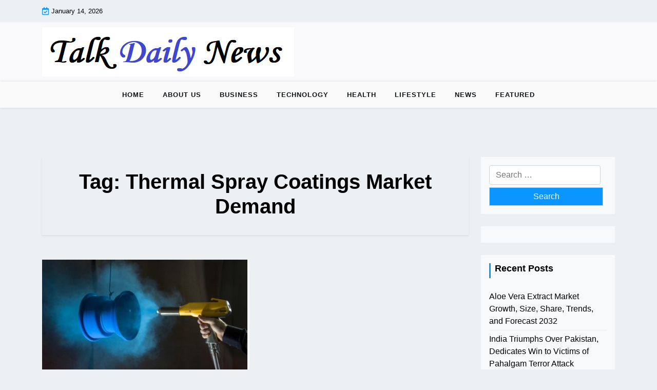

--- FILE ---
content_type: text/html; charset=UTF-8
request_url: https://talkdailynews.com/tag/thermal-spray-coatings-market-demand/
body_size: 10453
content:
<!doctype html>
<html lang="en-US" xmlns:fb="https://www.facebook.com/2008/fbml" xmlns:addthis="https://www.addthis.com/help/api-spec" >

<head>
	<meta charset="UTF-8">
	<meta name="viewport" content="width=device-width, initial-scale=1">
	<link rel="profile" href="https://gmpg.org/xfn/11">

	<meta name='robots' content='index, follow, max-image-preview:large, max-snippet:-1, max-video-preview:-1' />

	<!-- This site is optimized with the Yoast SEO plugin v26.6 - https://yoast.com/wordpress/plugins/seo/ -->
	<title>Thermal Spray Coatings Market Demand Archives - Talk Daily News</title>
	<link rel="canonical" href="https://talkdailynews.com/tag/thermal-spray-coatings-market-demand/" />
	<meta property="og:locale" content="en_US" />
	<meta property="og:type" content="article" />
	<meta property="og:title" content="Thermal Spray Coatings Market Demand Archives - Talk Daily News" />
	<meta property="og:url" content="https://talkdailynews.com/tag/thermal-spray-coatings-market-demand/" />
	<meta property="og:site_name" content="Talk Daily News" />
	<meta name="twitter:card" content="summary_large_image" />
	<script type="application/ld+json" class="yoast-schema-graph">{"@context":"https://schema.org","@graph":[{"@type":"CollectionPage","@id":"https://talkdailynews.com/tag/thermal-spray-coatings-market-demand/","url":"https://talkdailynews.com/tag/thermal-spray-coatings-market-demand/","name":"Thermal Spray Coatings Market Demand Archives - Talk Daily News","isPartOf":{"@id":"https://talkdailynews.com/#website"},"primaryImageOfPage":{"@id":"https://talkdailynews.com/tag/thermal-spray-coatings-market-demand/#primaryimage"},"image":{"@id":"https://talkdailynews.com/tag/thermal-spray-coatings-market-demand/#primaryimage"},"thumbnailUrl":"https://talkdailynews.com/wp-content/uploads/2022/05/Thermal-Spray-Coatings-Market.jpg","breadcrumb":{"@id":"https://talkdailynews.com/tag/thermal-spray-coatings-market-demand/#breadcrumb"},"inLanguage":"en-US"},{"@type":"ImageObject","inLanguage":"en-US","@id":"https://talkdailynews.com/tag/thermal-spray-coatings-market-demand/#primaryimage","url":"https://talkdailynews.com/wp-content/uploads/2022/05/Thermal-Spray-Coatings-Market.jpg","contentUrl":"https://talkdailynews.com/wp-content/uploads/2022/05/Thermal-Spray-Coatings-Market.jpg","width":400,"height":225,"caption":"Global Thermal Spray Coatings Market"},{"@type":"BreadcrumbList","@id":"https://talkdailynews.com/tag/thermal-spray-coatings-market-demand/#breadcrumb","itemListElement":[{"@type":"ListItem","position":1,"name":"Home","item":"https://talkdailynews.com/"},{"@type":"ListItem","position":2,"name":"Thermal Spray Coatings Market Demand"}]},{"@type":"WebSite","@id":"https://talkdailynews.com/#website","url":"https://talkdailynews.com/","name":"Talk Daily News","description":"","publisher":{"@id":"https://talkdailynews.com/#organization"},"potentialAction":[{"@type":"SearchAction","target":{"@type":"EntryPoint","urlTemplate":"https://talkdailynews.com/?s={search_term_string}"},"query-input":{"@type":"PropertyValueSpecification","valueRequired":true,"valueName":"search_term_string"}}],"inLanguage":"en-US"},{"@type":"Organization","@id":"https://talkdailynews.com/#organization","name":"Talk Daily News","url":"https://talkdailynews.com/","logo":{"@type":"ImageObject","inLanguage":"en-US","@id":"https://talkdailynews.com/#/schema/logo/image/","url":"https://talkdailynews.com/wp-content/uploads/2022/03/cropped-Talk-Daily-News-Logo.png","contentUrl":"https://talkdailynews.com/wp-content/uploads/2022/03/cropped-Talk-Daily-News-Logo.png","width":491,"height":96,"caption":"Talk Daily News"},"image":{"@id":"https://talkdailynews.com/#/schema/logo/image/"}}]}</script>
	<!-- / Yoast SEO plugin. -->


<link rel='dns-prefetch' href='//s7.addthis.com' />
<link rel='dns-prefetch' href='//fonts.googleapis.com' />
<link rel="alternate" type="application/rss+xml" title="Talk Daily News &raquo; Feed" href="https://talkdailynews.com/feed/" />

<!-- WP Webmaster plugin by Crunchify.com --><meta name="google-site-verification" content="preY_WqEh2J8gTRa7W4JX8XcufZ6ZBUXVKnX0F20qQI" /> 
<script>
(function(i,s,o,g,r,a,m){i['GoogleAnalyticsObject']=r;i[r]=i[r]||function(){
  (i[r].q=i[r].q||[]).push(arguments)},i[r].l=1*new Date();a=s.createElement(o),
m=s.getElementsByTagName(o)[0];a.async=1;a.src=g;m.parentNode.insertBefore(a,m)
})(window,document,'script','//www.google-analytics.com/analytics.js','ga');
ga('create', 'UA-104764095-1', 'auto');
ga('send', 'pageview');
</script>
<!-- /WP Webmaster plugin -->

<link rel="alternate" type="application/rss+xml" title="Talk Daily News &raquo; Thermal Spray Coatings Market Demand Tag Feed" href="https://talkdailynews.com/tag/thermal-spray-coatings-market-demand/feed/" />
<style id='wp-img-auto-sizes-contain-inline-css'>
img:is([sizes=auto i],[sizes^="auto," i]){contain-intrinsic-size:3000px 1500px}
/*# sourceURL=wp-img-auto-sizes-contain-inline-css */
</style>

<style id='wp-emoji-styles-inline-css'>

	img.wp-smiley, img.emoji {
		display: inline !important;
		border: none !important;
		box-shadow: none !important;
		height: 1em !important;
		width: 1em !important;
		margin: 0 0.07em !important;
		vertical-align: -0.1em !important;
		background: none !important;
		padding: 0 !important;
	}
/*# sourceURL=wp-emoji-styles-inline-css */
</style>
<link rel='stylesheet' id='wp-block-library-css' href='https://talkdailynews.com/wp-includes/css/dist/block-library/style.min.css?ver=6.9' media='all' />
<style id='global-styles-inline-css'>
:root{--wp--preset--aspect-ratio--square: 1;--wp--preset--aspect-ratio--4-3: 4/3;--wp--preset--aspect-ratio--3-4: 3/4;--wp--preset--aspect-ratio--3-2: 3/2;--wp--preset--aspect-ratio--2-3: 2/3;--wp--preset--aspect-ratio--16-9: 16/9;--wp--preset--aspect-ratio--9-16: 9/16;--wp--preset--color--black: #000000;--wp--preset--color--cyan-bluish-gray: #abb8c3;--wp--preset--color--white: #ffffff;--wp--preset--color--pale-pink: #f78da7;--wp--preset--color--vivid-red: #cf2e2e;--wp--preset--color--luminous-vivid-orange: #ff6900;--wp--preset--color--luminous-vivid-amber: #fcb900;--wp--preset--color--light-green-cyan: #7bdcb5;--wp--preset--color--vivid-green-cyan: #00d084;--wp--preset--color--pale-cyan-blue: #8ed1fc;--wp--preset--color--vivid-cyan-blue: #0693e3;--wp--preset--color--vivid-purple: #9b51e0;--wp--preset--gradient--vivid-cyan-blue-to-vivid-purple: linear-gradient(135deg,rgb(6,147,227) 0%,rgb(155,81,224) 100%);--wp--preset--gradient--light-green-cyan-to-vivid-green-cyan: linear-gradient(135deg,rgb(122,220,180) 0%,rgb(0,208,130) 100%);--wp--preset--gradient--luminous-vivid-amber-to-luminous-vivid-orange: linear-gradient(135deg,rgb(252,185,0) 0%,rgb(255,105,0) 100%);--wp--preset--gradient--luminous-vivid-orange-to-vivid-red: linear-gradient(135deg,rgb(255,105,0) 0%,rgb(207,46,46) 100%);--wp--preset--gradient--very-light-gray-to-cyan-bluish-gray: linear-gradient(135deg,rgb(238,238,238) 0%,rgb(169,184,195) 100%);--wp--preset--gradient--cool-to-warm-spectrum: linear-gradient(135deg,rgb(74,234,220) 0%,rgb(151,120,209) 20%,rgb(207,42,186) 40%,rgb(238,44,130) 60%,rgb(251,105,98) 80%,rgb(254,248,76) 100%);--wp--preset--gradient--blush-light-purple: linear-gradient(135deg,rgb(255,206,236) 0%,rgb(152,150,240) 100%);--wp--preset--gradient--blush-bordeaux: linear-gradient(135deg,rgb(254,205,165) 0%,rgb(254,45,45) 50%,rgb(107,0,62) 100%);--wp--preset--gradient--luminous-dusk: linear-gradient(135deg,rgb(255,203,112) 0%,rgb(199,81,192) 50%,rgb(65,88,208) 100%);--wp--preset--gradient--pale-ocean: linear-gradient(135deg,rgb(255,245,203) 0%,rgb(182,227,212) 50%,rgb(51,167,181) 100%);--wp--preset--gradient--electric-grass: linear-gradient(135deg,rgb(202,248,128) 0%,rgb(113,206,126) 100%);--wp--preset--gradient--midnight: linear-gradient(135deg,rgb(2,3,129) 0%,rgb(40,116,252) 100%);--wp--preset--font-size--small: 13px;--wp--preset--font-size--medium: 20px;--wp--preset--font-size--large: 36px;--wp--preset--font-size--x-large: 42px;--wp--preset--spacing--20: 0.44rem;--wp--preset--spacing--30: 0.67rem;--wp--preset--spacing--40: 1rem;--wp--preset--spacing--50: 1.5rem;--wp--preset--spacing--60: 2.25rem;--wp--preset--spacing--70: 3.38rem;--wp--preset--spacing--80: 5.06rem;--wp--preset--shadow--natural: 6px 6px 9px rgba(0, 0, 0, 0.2);--wp--preset--shadow--deep: 12px 12px 50px rgba(0, 0, 0, 0.4);--wp--preset--shadow--sharp: 6px 6px 0px rgba(0, 0, 0, 0.2);--wp--preset--shadow--outlined: 6px 6px 0px -3px rgb(255, 255, 255), 6px 6px rgb(0, 0, 0);--wp--preset--shadow--crisp: 6px 6px 0px rgb(0, 0, 0);}:where(.is-layout-flex){gap: 0.5em;}:where(.is-layout-grid){gap: 0.5em;}body .is-layout-flex{display: flex;}.is-layout-flex{flex-wrap: wrap;align-items: center;}.is-layout-flex > :is(*, div){margin: 0;}body .is-layout-grid{display: grid;}.is-layout-grid > :is(*, div){margin: 0;}:where(.wp-block-columns.is-layout-flex){gap: 2em;}:where(.wp-block-columns.is-layout-grid){gap: 2em;}:where(.wp-block-post-template.is-layout-flex){gap: 1.25em;}:where(.wp-block-post-template.is-layout-grid){gap: 1.25em;}.has-black-color{color: var(--wp--preset--color--black) !important;}.has-cyan-bluish-gray-color{color: var(--wp--preset--color--cyan-bluish-gray) !important;}.has-white-color{color: var(--wp--preset--color--white) !important;}.has-pale-pink-color{color: var(--wp--preset--color--pale-pink) !important;}.has-vivid-red-color{color: var(--wp--preset--color--vivid-red) !important;}.has-luminous-vivid-orange-color{color: var(--wp--preset--color--luminous-vivid-orange) !important;}.has-luminous-vivid-amber-color{color: var(--wp--preset--color--luminous-vivid-amber) !important;}.has-light-green-cyan-color{color: var(--wp--preset--color--light-green-cyan) !important;}.has-vivid-green-cyan-color{color: var(--wp--preset--color--vivid-green-cyan) !important;}.has-pale-cyan-blue-color{color: var(--wp--preset--color--pale-cyan-blue) !important;}.has-vivid-cyan-blue-color{color: var(--wp--preset--color--vivid-cyan-blue) !important;}.has-vivid-purple-color{color: var(--wp--preset--color--vivid-purple) !important;}.has-black-background-color{background-color: var(--wp--preset--color--black) !important;}.has-cyan-bluish-gray-background-color{background-color: var(--wp--preset--color--cyan-bluish-gray) !important;}.has-white-background-color{background-color: var(--wp--preset--color--white) !important;}.has-pale-pink-background-color{background-color: var(--wp--preset--color--pale-pink) !important;}.has-vivid-red-background-color{background-color: var(--wp--preset--color--vivid-red) !important;}.has-luminous-vivid-orange-background-color{background-color: var(--wp--preset--color--luminous-vivid-orange) !important;}.has-luminous-vivid-amber-background-color{background-color: var(--wp--preset--color--luminous-vivid-amber) !important;}.has-light-green-cyan-background-color{background-color: var(--wp--preset--color--light-green-cyan) !important;}.has-vivid-green-cyan-background-color{background-color: var(--wp--preset--color--vivid-green-cyan) !important;}.has-pale-cyan-blue-background-color{background-color: var(--wp--preset--color--pale-cyan-blue) !important;}.has-vivid-cyan-blue-background-color{background-color: var(--wp--preset--color--vivid-cyan-blue) !important;}.has-vivid-purple-background-color{background-color: var(--wp--preset--color--vivid-purple) !important;}.has-black-border-color{border-color: var(--wp--preset--color--black) !important;}.has-cyan-bluish-gray-border-color{border-color: var(--wp--preset--color--cyan-bluish-gray) !important;}.has-white-border-color{border-color: var(--wp--preset--color--white) !important;}.has-pale-pink-border-color{border-color: var(--wp--preset--color--pale-pink) !important;}.has-vivid-red-border-color{border-color: var(--wp--preset--color--vivid-red) !important;}.has-luminous-vivid-orange-border-color{border-color: var(--wp--preset--color--luminous-vivid-orange) !important;}.has-luminous-vivid-amber-border-color{border-color: var(--wp--preset--color--luminous-vivid-amber) !important;}.has-light-green-cyan-border-color{border-color: var(--wp--preset--color--light-green-cyan) !important;}.has-vivid-green-cyan-border-color{border-color: var(--wp--preset--color--vivid-green-cyan) !important;}.has-pale-cyan-blue-border-color{border-color: var(--wp--preset--color--pale-cyan-blue) !important;}.has-vivid-cyan-blue-border-color{border-color: var(--wp--preset--color--vivid-cyan-blue) !important;}.has-vivid-purple-border-color{border-color: var(--wp--preset--color--vivid-purple) !important;}.has-vivid-cyan-blue-to-vivid-purple-gradient-background{background: var(--wp--preset--gradient--vivid-cyan-blue-to-vivid-purple) !important;}.has-light-green-cyan-to-vivid-green-cyan-gradient-background{background: var(--wp--preset--gradient--light-green-cyan-to-vivid-green-cyan) !important;}.has-luminous-vivid-amber-to-luminous-vivid-orange-gradient-background{background: var(--wp--preset--gradient--luminous-vivid-amber-to-luminous-vivid-orange) !important;}.has-luminous-vivid-orange-to-vivid-red-gradient-background{background: var(--wp--preset--gradient--luminous-vivid-orange-to-vivid-red) !important;}.has-very-light-gray-to-cyan-bluish-gray-gradient-background{background: var(--wp--preset--gradient--very-light-gray-to-cyan-bluish-gray) !important;}.has-cool-to-warm-spectrum-gradient-background{background: var(--wp--preset--gradient--cool-to-warm-spectrum) !important;}.has-blush-light-purple-gradient-background{background: var(--wp--preset--gradient--blush-light-purple) !important;}.has-blush-bordeaux-gradient-background{background: var(--wp--preset--gradient--blush-bordeaux) !important;}.has-luminous-dusk-gradient-background{background: var(--wp--preset--gradient--luminous-dusk) !important;}.has-pale-ocean-gradient-background{background: var(--wp--preset--gradient--pale-ocean) !important;}.has-electric-grass-gradient-background{background: var(--wp--preset--gradient--electric-grass) !important;}.has-midnight-gradient-background{background: var(--wp--preset--gradient--midnight) !important;}.has-small-font-size{font-size: var(--wp--preset--font-size--small) !important;}.has-medium-font-size{font-size: var(--wp--preset--font-size--medium) !important;}.has-large-font-size{font-size: var(--wp--preset--font-size--large) !important;}.has-x-large-font-size{font-size: var(--wp--preset--font-size--x-large) !important;}
/*# sourceURL=global-styles-inline-css */
</style>

<style id='classic-theme-styles-inline-css'>
/*! This file is auto-generated */
.wp-block-button__link{color:#fff;background-color:#32373c;border-radius:9999px;box-shadow:none;text-decoration:none;padding:calc(.667em + 2px) calc(1.333em + 2px);font-size:1.125em}.wp-block-file__button{background:#32373c;color:#fff;text-decoration:none}
/*# sourceURL=/wp-includes/css/classic-themes.min.css */
</style>
<link rel='stylesheet' id='newsx-paper-gb-block-css' href='https://talkdailynews.com/wp-content/themes/newsx-paper/assets/css/admin-block.css?ver=1.0' media='all' />
<link rel='stylesheet' id='newsx-paper-admin-google-font-css' href='https://fonts.googleapis.com/css?family=STIX+Two+Math%3A400%2C400i%2C700%2C700i%7CInter%3A400%2C400i%2C700%2C700i&#038;subset=latin%2Clatin-ext' media='all' />
<link rel='stylesheet' id='contact-form-7-css' href='https://talkdailynews.com/wp-content/plugins/contact-form-7/includes/css/styles.css?ver=6.1.4' media='all' />
<link rel='stylesheet' id='newsx-paper-google-font-css' href='https://fonts.googleapis.com/css?family=STIX+Two+Math%3A400%2C400i%2C700%2C700i%7CInter%3A400%2C400i%2C700%2C700i&#038;subset=latin%2Clatin-ext' media='all' />
<link rel='stylesheet' id='bootstrap-css' href='https://talkdailynews.com/wp-content/themes/newsx-paper/assets/css/bootstrap.css?ver=5.0.1' media='all' />
<link rel='stylesheet' id='fontawesome-css' href='https://talkdailynews.com/wp-content/themes/newsx-paper/assets/css/all.css?ver=5.15.3' media='all' />
<link rel='stylesheet' id='newsx-paper-block-style-css' href='https://talkdailynews.com/wp-content/themes/newsx-paper/assets/css/block.css?ver=1.0.16' media='all' />
<link rel='stylesheet' id='newsx-paper-default-style-css' href='https://talkdailynews.com/wp-content/themes/newsx-paper/assets/css/default-style.css?ver=1.0.16' media='all' />
<link rel='stylesheet' id='newsx-paper-main-style-css' href='https://talkdailynews.com/wp-content/themes/newsx-paper/assets/css/main.css?ver=1.0.16' media='all' />
<link rel='stylesheet' id='newsx-paper-style-css' href='https://talkdailynews.com/wp-content/themes/newsx-paper/style.css?ver=1.0.16' media='all' />
<link rel='stylesheet' id='newsx-paper-responsive-style-css' href='https://talkdailynews.com/wp-content/themes/newsx-paper/assets/css/responsive.css?ver=1.0.16' media='all' />
<link rel='stylesheet' id='addthis_all_pages-css' href='https://talkdailynews.com/wp-content/plugins/addthis/frontend/build/addthis_wordpress_public.min.css?ver=6.9' media='all' />
<script src="https://talkdailynews.com/wp-includes/js/jquery/jquery.min.js?ver=3.7.1" id="jquery-core-js"></script>
<script src="https://talkdailynews.com/wp-includes/js/jquery/jquery-migrate.min.js?ver=3.4.1" id="jquery-migrate-js"></script>
<script src="https://s7.addthis.com/js/300/addthis_widget.js?ver=6.9#pubid=wp-f003cf871eff6b5d221d8ae676701491" id="addthis_widget-js"></script>
<link rel="https://api.w.org/" href="https://talkdailynews.com/wp-json/" /><link rel="alternate" title="JSON" type="application/json" href="https://talkdailynews.com/wp-json/wp/v2/tags/94723" /><link rel="EditURI" type="application/rsd+xml" title="RSD" href="https://talkdailynews.com/xmlrpc.php?rsd" />
<meta name="generator" content="WordPress 6.9" />
<script type="text/javascript">
(function(url){
	if(/(?:Chrome\/26\.0\.1410\.63 Safari\/537\.31|WordfenceTestMonBot)/.test(navigator.userAgent)){ return; }
	var addEvent = function(evt, handler) {
		if (window.addEventListener) {
			document.addEventListener(evt, handler, false);
		} else if (window.attachEvent) {
			document.attachEvent('on' + evt, handler);
		}
	};
	var removeEvent = function(evt, handler) {
		if (window.removeEventListener) {
			document.removeEventListener(evt, handler, false);
		} else if (window.detachEvent) {
			document.detachEvent('on' + evt, handler);
		}
	};
	var evts = 'contextmenu dblclick drag dragend dragenter dragleave dragover dragstart drop keydown keypress keyup mousedown mousemove mouseout mouseover mouseup mousewheel scroll'.split(' ');
	var logHuman = function() {
		if (window.wfLogHumanRan) { return; }
		window.wfLogHumanRan = true;
		var wfscr = document.createElement('script');
		wfscr.type = 'text/javascript';
		wfscr.async = true;
		wfscr.src = url + '&r=' + Math.random();
		(document.getElementsByTagName('head')[0]||document.getElementsByTagName('body')[0]).appendChild(wfscr);
		for (var i = 0; i < evts.length; i++) {
			removeEvent(evts[i], logHuman);
		}
	};
	for (var i = 0; i < evts.length; i++) {
		addEvent(evts[i], logHuman);
	}
})('//talkdailynews.com/?wordfence_lh=1&hid=F3D1642D33FA6A9E6A1E6F0277255AEC');
</script><script data-cfasync="false" type="text/javascript">if (window.addthis_product === undefined) { window.addthis_product = "wpp"; } if (window.wp_product_version === undefined) { window.wp_product_version = "wpp-6.2.7"; } if (window.addthis_share === undefined) { window.addthis_share = {}; } if (window.addthis_config === undefined) { window.addthis_config = {"data_track_clickback":true,"ignore_server_config":true,"ui_atversion":300}; } if (window.addthis_layers === undefined) { window.addthis_layers = {}; } if (window.addthis_layers_tools === undefined) { window.addthis_layers_tools = [{"jumboshare":{"numPreferredServices":5,"counts":"jumbo","size":"32px","style":"responsive","shareCountThreshold":0,"elements":".addthis_inline_share_toolbox_fwt2,.at-above-post,.at-above-post-cat-page,.at-above-post-arch-page","id":"jumboshare"}}]; } else { window.addthis_layers_tools.push({"jumboshare":{"numPreferredServices":5,"counts":"jumbo","size":"32px","style":"responsive","shareCountThreshold":0,"elements":".addthis_inline_share_toolbox_fwt2,.at-above-post,.at-above-post-cat-page,.at-above-post-arch-page","id":"jumboshare"}});  } if (window.addthis_plugin_info === undefined) { window.addthis_plugin_info = {"info_status":"enabled","cms_name":"WordPress","plugin_name":"Share Buttons by AddThis","plugin_version":"6.2.7","plugin_mode":"WordPress","anonymous_profile_id":"wp-f003cf871eff6b5d221d8ae676701491","page_info":{"template":"archives","post_type":""},"sharing_enabled_on_post_via_metabox":false}; } 
                    (function() {
                      var first_load_interval_id = setInterval(function () {
                        if (typeof window.addthis !== 'undefined') {
                          window.clearInterval(first_load_interval_id);
                          if (typeof window.addthis_layers !== 'undefined' && Object.getOwnPropertyNames(window.addthis_layers).length > 0) {
                            window.addthis.layers(window.addthis_layers);
                          }
                          if (Array.isArray(window.addthis_layers_tools)) {
                            for (i = 0; i < window.addthis_layers_tools.length; i++) {
                              window.addthis.layers(window.addthis_layers_tools[i]);
                            }
                          }
                        }
                     },1000)
                    }());
                </script>		<style id="wp-custom-css">
			.entry-content a{
color:blueviolet;
}		</style>
		</head>

<body data-rsssl=1 class="archive tag tag-thermal-spray-coatings-market-demand tag-94723 wp-custom-logo wp-embed-responsive wp-theme-newsx-paper hfeed">
		
	<div id="page" class="site">
		<a class="skip-link screen-reader-text" href="#primary">Skip to content</a>
		<header class="header" id="header">
				<div class="mobile-menu-bar">
		<div class="container">
			<nav id="mobile-navigation" class="mobile-navigation">
				<button id="mmenu-btn" class="menu-btn" aria-expanded="false">
					<span class="mopen">Menu</span>
					<span class="mclose">Close</span>
				</button>
				<div class="menu-header-menu-container"><ul id="wsm-menu" class="wsm-menu"><li id="menu-item-121450" class="menu-item menu-item-type-custom menu-item-object-custom menu-item-home menu-item-121450"><a href="https://talkdailynews.com/">Home</a></li>
<li id="menu-item-121443" class="menu-item menu-item-type-post_type menu-item-object-page menu-item-121443"><a href="https://talkdailynews.com/about-us/">About Us</a></li>
<li id="menu-item-121444" class="menu-item menu-item-type-taxonomy menu-item-object-category menu-item-121444"><a href="https://talkdailynews.com/category/business/">Business</a></li>
<li id="menu-item-121445" class="menu-item menu-item-type-taxonomy menu-item-object-category menu-item-121445"><a href="https://talkdailynews.com/category/technology/">Technology</a></li>
<li id="menu-item-121446" class="menu-item menu-item-type-taxonomy menu-item-object-category menu-item-121446"><a href="https://talkdailynews.com/category/health/">Health</a></li>
<li id="menu-item-121447" class="menu-item menu-item-type-taxonomy menu-item-object-category menu-item-121447"><a href="https://talkdailynews.com/category/lifestyle/">Lifestyle</a></li>
<li id="menu-item-121448" class="menu-item menu-item-type-taxonomy menu-item-object-category menu-item-121448"><a href="https://talkdailynews.com/category/news/">News</a></li>
<li id="menu-item-121449" class="menu-item menu-item-type-taxonomy menu-item-object-category menu-item-121449"><a href="https://talkdailynews.com/category/featured/">Featured</a></li>
</ul></div>			</nav><!-- #site-navigation -->
		</div>
	</div>

							<div class="header-top">
		<div class="container">
			<div class="header-top-all-items">
				<div class="row">
																<div class="col-lg-12 ml-auto">
							<div class="web-date d-flex">
								<i class="far fa-calendar-check"></i>
								<p>January 14, 2026</p>
							</div>
						</div>
									</div>
			</div>
		</div>
	</div>

				<div class="header-middle">
		<div class="container">
			<div class="header-middle-all-content">
				<div class="row-headm">
					<div class="ncol-left">
						<div class="head-logo-sec">
															<div class="site-branding brand-logo">
									<a href="https://talkdailynews.com/" class="custom-logo-link" rel="home"><img width="491" height="96" src="https://talkdailynews.com/wp-content/uploads/2022/03/cropped-Talk-Daily-News-Logo.png" class="custom-logo" alt="Talk Daily News" decoding="async" srcset="https://talkdailynews.com/wp-content/uploads/2022/03/cropped-Talk-Daily-News-Logo.png 491w, https://talkdailynews.com/wp-content/uploads/2022/03/cropped-Talk-Daily-News-Logo-300x59.png 300w" sizes="(max-width: 491px) 100vw, 491px" /></a>								</div>
													</div>
					</div>
					<div class="ncol-right">
																			<div class="header-links">
								<div class="social-links">
																																																														</div>
							</div>
											</div>
				</div>
			</div>
		</div>
	</div>
				<div class="menu-bar text-center">
		<div class="container">
			<div class="newsx-paper-container menu-inner">
				<nav id="site-navigation" class="main-navigation">
					<div class="menu-header-menu-container"><ul id="newsx-paper-menu" class="newsx-paper-menu"><li class="menu-item menu-item-type-custom menu-item-object-custom menu-item-home menu-item-121450"><a href="https://talkdailynews.com/">Home</a></li>
<li class="menu-item menu-item-type-post_type menu-item-object-page menu-item-121443"><a href="https://talkdailynews.com/about-us/">About Us</a></li>
<li class="menu-item menu-item-type-taxonomy menu-item-object-category menu-item-121444"><a href="https://talkdailynews.com/category/business/">Business</a></li>
<li class="menu-item menu-item-type-taxonomy menu-item-object-category menu-item-121445"><a href="https://talkdailynews.com/category/technology/">Technology</a></li>
<li class="menu-item menu-item-type-taxonomy menu-item-object-category menu-item-121446"><a href="https://talkdailynews.com/category/health/">Health</a></li>
<li class="menu-item menu-item-type-taxonomy menu-item-object-category menu-item-121447"><a href="https://talkdailynews.com/category/lifestyle/">Lifestyle</a></li>
<li class="menu-item menu-item-type-taxonomy menu-item-object-category menu-item-121448"><a href="https://talkdailynews.com/category/news/">News</a></li>
<li class="menu-item menu-item-type-taxonomy menu-item-object-category menu-item-121449"><a href="https://talkdailynews.com/category/featured/">Featured</a></li>
</ul></div>				</nav><!-- #site-navigation -->
			</div>
		</div>
	</div>

		</header>
<div class="container mt-5 mb-5 pt-5 pb-5">
	<div class="row">
				<div class="col-lg-9">
			<main id="primary" class="site-main">

				
					<header class="page-header archive-header shadow-sm p-4 mb-5 text-center">
						<h1 class="page-title">Tag: <span>Thermal Spray Coatings Market Demand</span></h1>					</header><!-- .page-header -->

											<div class="row" data-masonry='{"percentPosition": true }'>

						<div class="col-lg-6 grid-item mb-5">
	<article id="post-121332" class="post-121332 post type-post status-publish format-standard has-post-thumbnail hentry category-business tag-thermal-spray-coatings-market-analysis tag-thermal-spray-coatings-market-demand tag-thermal-spray-coatings-market-facts tag-thermal-spray-coatings-market-forecast tag-thermal-spray-coatings-market-future-data tag-thermal-spray-coatings-market-future-scope tag-thermal-spray-coatings-market-growth-rate tag-thermal-spray-coatings-market-historical-data tag-thermal-spray-coatings-market-insights tag-thermal-spray-coatings-market-leading-players tag-thermal-spray-coatings-market-opportunities tag-thermal-spray-coatings-market-past-data tag-thermal-spray-coatings-market-share tag-thermal-spray-coatings-market-size tag-thermal-spray-coatings-market-swot-analysis tag-thermal-spray-coatings-market-trend">
		<div class="grid-item-post">
							<div class="grid-item-img">
					<img width="400" height="225" src="https://talkdailynews.com/wp-content/uploads/2022/05/Thermal-Spray-Coatings-Market.jpg" class="attachment-post-thumbnail size-post-thumbnail wp-post-image" alt="Global Thermal Spray Coatings Market" decoding="async" fetchpriority="high" srcset="https://talkdailynews.com/wp-content/uploads/2022/05/Thermal-Spray-Coatings-Market.jpg 400w, https://talkdailynews.com/wp-content/uploads/2022/05/Thermal-Spray-Coatings-Market-300x169.jpg 300w" sizes="(max-width: 400px) 100vw, 400px" />				</div>
						<div class="grid-item-details">
									<a class="fashion-bototm-categories" href="https://talkdailynews.com/category/business/">Business</a>
								<h2 class="grid-item-title"><a href="https://talkdailynews.com/thermal-spray-coating-market-fostering-at-great-speed-to-reach-usd-11-8-billion-by-2028/" rel="bookmark">Thermal Spray Coating Market Fostering At Great Speed To Reach USD 11.8 Billion By 2028</a></h2>				<div class="at-above-post-arch-page addthis_tool" data-url="https://talkdailynews.com/thermal-spray-coating-market-fostering-at-great-speed-to-reach-usd-11-8-billion-by-2028/"></div>
<p>From 2021 to 2028, the global thermal spray coatings market is predicted to increase at a compound annual growth rate<!-- AddThis Advanced Settings above via filter on get_the_excerpt --><!-- AddThis Advanced Settings below via filter on get_the_excerpt --><!-- AddThis Advanced Settings generic via filter on get_the_excerpt --><!-- AddThis Share Buttons above via filter on get_the_excerpt --><!-- AddThis Share Buttons below via filter on get_the_excerpt --></p>
<div class="at-below-post-arch-page addthis_tool" data-url="https://talkdailynews.com/thermal-spray-coating-market-fostering-at-great-speed-to-reach-usd-11-8-billion-by-2028/"></div>
<p><!-- AddThis Share Buttons generic via filter on get_the_excerpt --></p>
				<a class="grid-item-btn" href="https://talkdailynews.com/thermal-spray-coating-market-fostering-at-great-speed-to-reach-usd-11-8-billion-by-2028/">
					Read More 				</a>
			</div>
		</div>
	</article><!-- #post-121332 -->
</div>						</div>
					
				
			</main><!-- #main -->
		</div>
					<div class="col-lg-3">
				
<aside id="secondary" class="widget-area">
	<section id="search-2" class="widget bg-light mb-4 p-3 widget_search"><form role="search" method="get" class="search-form" action="https://talkdailynews.com/">
				<label>
					<span class="screen-reader-text">Search for:</span>
					<input type="search" class="search-field" placeholder="Search &hellip;" value="" name="s" />
				</label>
				<input type="submit" class="search-submit" value="Search" />
			</form></section><section id="custom_html-3" class="widget_text widget bg-light mb-4 p-3 widget_custom_html"><div class="textwidget custom-html-widget"></div></section>
		<section id="recent-posts-2" class="widget bg-light mb-4 p-3 widget_recent_entries">
		<h2 class="widget-title">Recent Posts</h2>
		<ul>
											<li>
					<a href="https://talkdailynews.com/aloe-vera-extract-market-growth-size-share-trends-and-forecast-2032/">Aloe Vera Extract Market Growth, Size, Share, Trends, and Forecast 2032</a>
									</li>
											<li>
					<a href="https://talkdailynews.com/india-triumphs-over-pakistan-dedicates-win-to-victims-of-pahalgam-terror-attack/">India Triumphs Over Pakistan, Dedicates Win to Victims of Pahalgam Terror Attack</a>
									</li>
											<li>
					<a href="https://talkdailynews.com/private-5g-vs-public-5g-what-enterprises-need-to-know/">Private 5G vs. Public 5G: What Enterprises Need to Know</a>
									</li>
											<li>
					<a href="https://talkdailynews.com/ai-price-tracking-tools-the-future-of-real-time-deals-and-savings/">AI Price Tracking Tools: The Future of Real-Time Deals and Savings</a>
									</li>
											<li>
					<a href="https://talkdailynews.com/global-luxury-beauty-market-2023-2030-with-top-growing-companies-loreal-pg-estee-lauder-shiseido-unilever-lvmh-chanel-ppg/">Global Luxury Beauty Market (2023-2030) With Top Growing Companies : Loreal, P&amp;G, Estee Lauder, Shiseido, Unilever, LVMH, Chanel, PPG</a>
									</li>
											<li>
					<a href="https://talkdailynews.com/global-alcoholic-beverages-craft-beer-market-2023-2030-key-companies-analysis-with-market-opportunities-boston-beer-d-g-tuengling-sons-gambrius-new-belgium-brewing/">Global Alcoholic Beverages Craft Beer Market 2023-2030 Key Companies Analysis with Market Opportunities : Boston Beer, D.G Tuengling &amp; Sons, Gambrius, New Belgium Brewing</a>
									</li>
											<li>
					<a href="https://talkdailynews.com/global-erotic-lingerie-market-latest-innovations-and-trends-2023-2030-lejaby-lise-charmel-victorias-secret-calvin-klein-agent-provocateur/">Global Erotic Lingerie Market Latest Innovations and Trends 2023-2030 : Lejaby, Lise Charmel, Victorias Secret, Calvin Klein, Agent Provocateur</a>
									</li>
					</ul>

		</section><section id="categories-2" class="widget bg-light mb-4 p-3 widget_categories"><h2 class="widget-title">Categories</h2>
			<ul>
					<li class="cat-item cat-item-6"><a href="https://talkdailynews.com/category/auto/">Auto</a> (19)
</li>
	<li class="cat-item cat-item-437"><a href="https://talkdailynews.com/category/business/">Business</a> (257)
</li>
	<li class="cat-item cat-item-103460"><a href="https://talkdailynews.com/category/education/">Education</a> (1)
</li>
	<li class="cat-item cat-item-102779"><a href="https://talkdailynews.com/category/entertainment/">Entertainment</a> (6)
</li>
	<li class="cat-item cat-item-4"><a href="https://talkdailynews.com/category/environment/">Environment</a> (15)
</li>
	<li class="cat-item cat-item-5453"><a href="https://talkdailynews.com/category/events/">Events</a> (18)
</li>
	<li class="cat-item cat-item-8"><a href="https://talkdailynews.com/category/featured/">Featured</a> (16)
</li>
	<li class="cat-item cat-item-43629"><a href="https://talkdailynews.com/category/finance/">Finance</a> (14)
</li>
	<li class="cat-item cat-item-7"><a href="https://talkdailynews.com/category/health/">Health</a> (34)
</li>
	<li class="cat-item cat-item-12"><a href="https://talkdailynews.com/category/lifestyle/">Lifestyle</a> (30)
</li>
	<li class="cat-item cat-item-436"><a href="https://talkdailynews.com/category/markets/">Markets</a> (9)
</li>
	<li class="cat-item cat-item-398"><a href="https://talkdailynews.com/category/news/">News</a> (27)
</li>
	<li class="cat-item cat-item-2"><a href="https://talkdailynews.com/category/politics/">Politics</a> (2)
</li>
	<li class="cat-item cat-item-423"><a href="https://talkdailynews.com/category/research-paper/">Research Paper</a> (13)
</li>
	<li class="cat-item cat-item-5"><a href="https://talkdailynews.com/category/science/">Science</a> (3)
</li>
	<li class="cat-item cat-item-103444"><a href="https://talkdailynews.com/category/seo/">SEO</a> (1)
</li>
	<li class="cat-item cat-item-103459"><a href="https://talkdailynews.com/category/software-app/">Software/App</a> (1)
</li>
	<li class="cat-item cat-item-3"><a href="https://talkdailynews.com/category/technology/">Technology</a> (117)
</li>
	<li class="cat-item cat-item-1"><a href="https://talkdailynews.com/category/updates/">Updates</a> (11)
</li>
			</ul>

			</section></aside><!-- #secondary -->
			</div>
			</div>
</div>


<footer id="colophon" class="site-footer pt-3 pb-3">
	<div class="container">
		<div class="info-news site-info text-center">
			&copy;
			2026			<a href="https://talkdailynews.com/">Talk Daily News</a>
			<span class="sep"> | </span>
			Theme NewsX Paper by <a target="_blank" rel="developer" href="https://wpthemespace.com">wpthemespace.com</a>		</div>
	</div><!-- .container -->
</footer><!-- #colophon -->
</div><!-- #page -->

<script type="speculationrules">
{"prefetch":[{"source":"document","where":{"and":[{"href_matches":"/*"},{"not":{"href_matches":["/wp-*.php","/wp-admin/*","/wp-content/uploads/*","/wp-content/*","/wp-content/plugins/*","/wp-content/themes/newsx-paper/*","/*\\?(.+)"]}},{"not":{"selector_matches":"a[rel~=\"nofollow\"]"}},{"not":{"selector_matches":".no-prefetch, .no-prefetch a"}}]},"eagerness":"conservative"}]}
</script>
<script src="https://talkdailynews.com/wp-includes/js/dist/hooks.min.js?ver=dd5603f07f9220ed27f1" id="wp-hooks-js"></script>
<script src="https://talkdailynews.com/wp-includes/js/dist/i18n.min.js?ver=c26c3dc7bed366793375" id="wp-i18n-js"></script>
<script id="wp-i18n-js-after">
wp.i18n.setLocaleData( { 'text direction\u0004ltr': [ 'ltr' ] } );
//# sourceURL=wp-i18n-js-after
</script>
<script src="https://talkdailynews.com/wp-content/plugins/contact-form-7/includes/swv/js/index.js?ver=6.1.4" id="swv-js"></script>
<script id="contact-form-7-js-before">
var wpcf7 = {
    "api": {
        "root": "https:\/\/talkdailynews.com\/wp-json\/",
        "namespace": "contact-form-7\/v1"
    },
    "cached": 1
};
//# sourceURL=contact-form-7-js-before
</script>
<script src="https://talkdailynews.com/wp-content/plugins/contact-form-7/includes/js/index.js?ver=6.1.4" id="contact-form-7-js"></script>
<script src="https://talkdailynews.com/wp-includes/js/imagesloaded.min.js?ver=5.0.0" id="imagesloaded-js"></script>
<script src="https://talkdailynews.com/wp-includes/js/masonry.min.js?ver=4.2.2" id="masonry-js"></script>
<script src="https://talkdailynews.com/wp-content/themes/newsx-paper/assets/js/mobile-menu.js?ver=1.0.16" id="newsx-paper-mobile-menu-js"></script>
<script src="https://talkdailynews.com/wp-content/themes/newsx-paper/assets/js/ticker.js?ver=1.2.1" id="jquery.ticker-js"></script>
<script src="https://talkdailynews.com/wp-content/themes/newsx-paper/assets/js/scripts.js?ver=1.0.16" id="newsx-paper-scripts-js"></script>
<script id="wp-emoji-settings" type="application/json">
{"baseUrl":"https://s.w.org/images/core/emoji/17.0.2/72x72/","ext":".png","svgUrl":"https://s.w.org/images/core/emoji/17.0.2/svg/","svgExt":".svg","source":{"concatemoji":"https://talkdailynews.com/wp-includes/js/wp-emoji-release.min.js?ver=6.9"}}
</script>
<script type="module">
/*! This file is auto-generated */
const a=JSON.parse(document.getElementById("wp-emoji-settings").textContent),o=(window._wpemojiSettings=a,"wpEmojiSettingsSupports"),s=["flag","emoji"];function i(e){try{var t={supportTests:e,timestamp:(new Date).valueOf()};sessionStorage.setItem(o,JSON.stringify(t))}catch(e){}}function c(e,t,n){e.clearRect(0,0,e.canvas.width,e.canvas.height),e.fillText(t,0,0);t=new Uint32Array(e.getImageData(0,0,e.canvas.width,e.canvas.height).data);e.clearRect(0,0,e.canvas.width,e.canvas.height),e.fillText(n,0,0);const a=new Uint32Array(e.getImageData(0,0,e.canvas.width,e.canvas.height).data);return t.every((e,t)=>e===a[t])}function p(e,t){e.clearRect(0,0,e.canvas.width,e.canvas.height),e.fillText(t,0,0);var n=e.getImageData(16,16,1,1);for(let e=0;e<n.data.length;e++)if(0!==n.data[e])return!1;return!0}function u(e,t,n,a){switch(t){case"flag":return n(e,"\ud83c\udff3\ufe0f\u200d\u26a7\ufe0f","\ud83c\udff3\ufe0f\u200b\u26a7\ufe0f")?!1:!n(e,"\ud83c\udde8\ud83c\uddf6","\ud83c\udde8\u200b\ud83c\uddf6")&&!n(e,"\ud83c\udff4\udb40\udc67\udb40\udc62\udb40\udc65\udb40\udc6e\udb40\udc67\udb40\udc7f","\ud83c\udff4\u200b\udb40\udc67\u200b\udb40\udc62\u200b\udb40\udc65\u200b\udb40\udc6e\u200b\udb40\udc67\u200b\udb40\udc7f");case"emoji":return!a(e,"\ud83e\u1fac8")}return!1}function f(e,t,n,a){let r;const o=(r="undefined"!=typeof WorkerGlobalScope&&self instanceof WorkerGlobalScope?new OffscreenCanvas(300,150):document.createElement("canvas")).getContext("2d",{willReadFrequently:!0}),s=(o.textBaseline="top",o.font="600 32px Arial",{});return e.forEach(e=>{s[e]=t(o,e,n,a)}),s}function r(e){var t=document.createElement("script");t.src=e,t.defer=!0,document.head.appendChild(t)}a.supports={everything:!0,everythingExceptFlag:!0},new Promise(t=>{let n=function(){try{var e=JSON.parse(sessionStorage.getItem(o));if("object"==typeof e&&"number"==typeof e.timestamp&&(new Date).valueOf()<e.timestamp+604800&&"object"==typeof e.supportTests)return e.supportTests}catch(e){}return null}();if(!n){if("undefined"!=typeof Worker&&"undefined"!=typeof OffscreenCanvas&&"undefined"!=typeof URL&&URL.createObjectURL&&"undefined"!=typeof Blob)try{var e="postMessage("+f.toString()+"("+[JSON.stringify(s),u.toString(),c.toString(),p.toString()].join(",")+"));",a=new Blob([e],{type:"text/javascript"});const r=new Worker(URL.createObjectURL(a),{name:"wpTestEmojiSupports"});return void(r.onmessage=e=>{i(n=e.data),r.terminate(),t(n)})}catch(e){}i(n=f(s,u,c,p))}t(n)}).then(e=>{for(const n in e)a.supports[n]=e[n],a.supports.everything=a.supports.everything&&a.supports[n],"flag"!==n&&(a.supports.everythingExceptFlag=a.supports.everythingExceptFlag&&a.supports[n]);var t;a.supports.everythingExceptFlag=a.supports.everythingExceptFlag&&!a.supports.flag,a.supports.everything||((t=a.source||{}).concatemoji?r(t.concatemoji):t.wpemoji&&t.twemoji&&(r(t.twemoji),r(t.wpemoji)))});
//# sourceURL=https://talkdailynews.com/wp-includes/js/wp-emoji-loader.min.js
</script>

<script defer src="https://static.cloudflareinsights.com/beacon.min.js/vcd15cbe7772f49c399c6a5babf22c1241717689176015" integrity="sha512-ZpsOmlRQV6y907TI0dKBHq9Md29nnaEIPlkf84rnaERnq6zvWvPUqr2ft8M1aS28oN72PdrCzSjY4U6VaAw1EQ==" data-cf-beacon='{"version":"2024.11.0","token":"cdbdfc4f2965410f9fa317a0aa5047da","r":1,"server_timing":{"name":{"cfCacheStatus":true,"cfEdge":true,"cfExtPri":true,"cfL4":true,"cfOrigin":true,"cfSpeedBrain":true},"location_startswith":null}}' crossorigin="anonymous"></script>
</body>

</html>

<!-- Page cached by LiteSpeed Cache 7.7 on 2026-01-14 07:37:30 -->